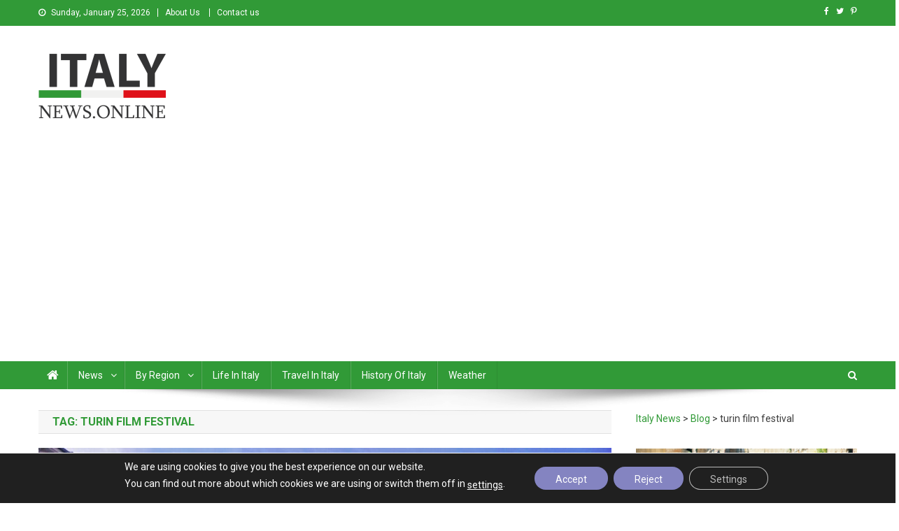

--- FILE ---
content_type: text/html; charset=utf-8
request_url: https://www.google.com/recaptcha/api2/aframe
body_size: 269
content:
<!DOCTYPE HTML><html><head><meta http-equiv="content-type" content="text/html; charset=UTF-8"></head><body><script nonce="xUGAc6plsdxhqQJziaHxqw">/** Anti-fraud and anti-abuse applications only. See google.com/recaptcha */ try{var clients={'sodar':'https://pagead2.googlesyndication.com/pagead/sodar?'};window.addEventListener("message",function(a){try{if(a.source===window.parent){var b=JSON.parse(a.data);var c=clients[b['id']];if(c){var d=document.createElement('img');d.src=c+b['params']+'&rc='+(localStorage.getItem("rc::a")?sessionStorage.getItem("rc::b"):"");window.document.body.appendChild(d);sessionStorage.setItem("rc::e",parseInt(sessionStorage.getItem("rc::e")||0)+1);localStorage.setItem("rc::h",'1769351618158');}}}catch(b){}});window.parent.postMessage("_grecaptcha_ready", "*");}catch(b){}</script></body></html>